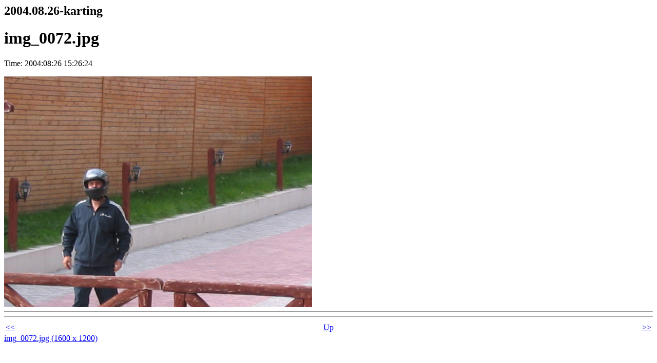

--- FILE ---
content_type: text/html; charset=utf-8
request_url: https://www.wagner.pp.ru/~vitus/photo/2004/08.26-karting/img_0072.jpg.html
body_size: 303
content:
<html><head><title>2004.08.26-karting:img_0072.jpg</title></head><body>
<h2>2004.08.26-karting</h2><h1>img_0072.jpg</h1><p
class="timestamp">Time: 2004:08:26 15:26:24</p><p></p><img src=".inline/img_0072.jpg" width=600 height=450><br clear=all><hr>

<hr>
<table width=100%><tr><td align=left>
<a href="img_0071.jpg.html">&lt;&lt</a></td><td align=center><a href=".">Up</A></td><td align=right>
<a href="img_0073.jpg.html">&gt;&gt</a></td></tr></table>
<a href="img_0072.jpg">img_0072.jpg (1600 x 1200)</a>
</body></html>
